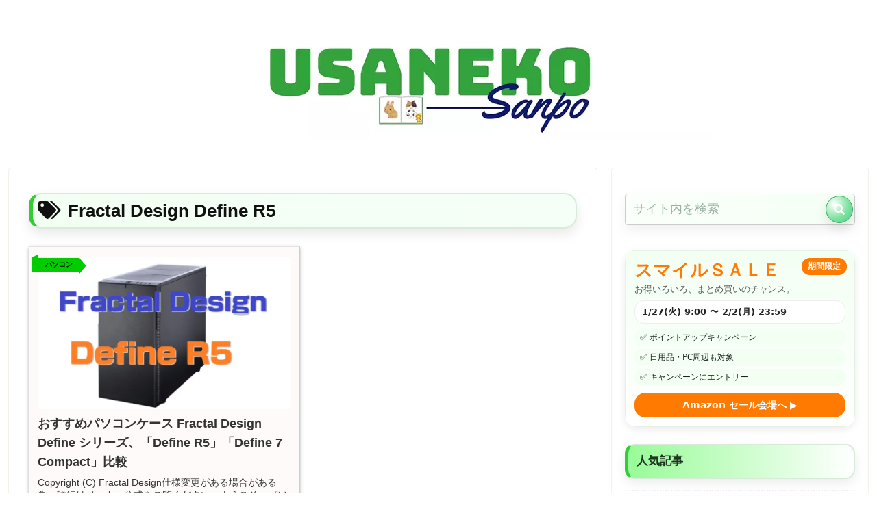

--- FILE ---
content_type: text/html; charset=utf-8
request_url: https://www.google.com/recaptcha/api2/aframe
body_size: 261
content:
<!DOCTYPE HTML><html><head><meta http-equiv="content-type" content="text/html; charset=UTF-8"></head><body><script nonce="BU09GJkMWb1ACNkLeIHsKQ">/** Anti-fraud and anti-abuse applications only. See google.com/recaptcha */ try{var clients={'sodar':'https://pagead2.googlesyndication.com/pagead/sodar?'};window.addEventListener("message",function(a){try{if(a.source===window.parent){var b=JSON.parse(a.data);var c=clients[b['id']];if(c){var d=document.createElement('img');d.src=c+b['params']+'&rc='+(localStorage.getItem("rc::a")?sessionStorage.getItem("rc::b"):"");window.document.body.appendChild(d);sessionStorage.setItem("rc::e",parseInt(sessionStorage.getItem("rc::e")||0)+1);localStorage.setItem("rc::h",'1769583340729');}}}catch(b){}});window.parent.postMessage("_grecaptcha_ready", "*");}catch(b){}</script></body></html>

--- FILE ---
content_type: application/javascript; charset=utf-8;
request_url: https://dalc.valuecommerce.com/app3?p=886740084&_s=https%3A%2F%2Fnext-innovation-fuk.com%2Ftag%2Ffractal-design-define-r5%2F&vf=iVBORw0KGgoAAAANSUhEUgAAAAMAAAADCAYAAABWKLW%2FAAAAMElEQVQYV2NkFGP4n5G8iaGp3Y%2BB8YwO838Xey6GX%2FJfGBhzubr%2Bz3u2juGpwAkGAAFtDnF1P1UtAAAAAElFTkSuQmCC
body_size: 7915
content:
vc_linkswitch_callback({"t":"6979b2eb","r":"aXmy6wANpmoDEGsNCooERAqKCJQSOg","ub":"aXmy6wAAzCwDEGsNCooBbQqKC%2FA48A%3D%3D","vcid":"jumEwts5AuTo5rWYqc2ZX3bNNfK14HSmM1AadWqSVSPkw0YZ_2U7awdUxD1Rk4C0LZQvs7BnCIjpFX_IuFpZnQ","vcpub":"0.894570","pocketalk.jp":{"a":"2425347","m":"2376577","g":"0d7e7fac8c"},"www.print-happy.com/sp/index.asp":{"a":"2876604","m":"2717035","g":"18f38ebd8c"},"st-www.rurubu.travel":{"a":"2550407","m":"2366735","g":"b9fa82fac3","sp":"utm_source%3Dvaluecommerce%26utm_medium%3Daffiliate"},"coupon.kitamura.jp":{"a":"2451310","m":"2215383","g":"27e603e48c"},"chou-jimaku.com":{"a":"2425347","m":"2376577","g":"0d7e7fac8c"},"kinokuniya.co.jp":{"a":"2118836","m":"2195689","g":"671b54368c"},"recochoku.jp":{"a":"2879464","m":"3147280","g":"eb0895da8c"},"direct.sanwa.co.jp":{"a":"2706855","m":"3205567","g":"a552ed598c"},"www.frontier-direct.jp":{"a":"2748511","m":"3274554","g":"018f71198c"},"stg2.bl.booklive.jp":{"a":"2731662","m":"3216479","g":"41929d1de6","sp":"utm_source%3Dspad%26utm_medium%3Daffiliate%26utm_campaign%3D102%26utm_content%3Dnormal"},"shop.kitamura.jp":{"a":"2451310","m":"2215383","g":"27e603e48c"},"www.nec-lavie.jp":{"a":"2807513","m":"3388586","g":"d87a9af2b0","sp":"sc_cid%3Djp%3Aaffiliate%3Atgniag"},"paypaymall.yahoo.co.jp":{"a":"2821580","m":"2201292","g":"207475e38c"},"enet-japan.com":{"a":"2428656","m":"2036496","g":"a15528628c"},"www.eflora.co.jp":{"a":"2802196","m":"2105846","g":"f4c3cebb8c"},"www.print-happy.com/pc/index.asp":{"a":"2876604","m":"2717035","g":"18f38ebd8c"},"acharge-pc.com":{"a":"2665739","m":"2035594","g":"59c3c84c8c"},"necdirect.jp":{"a":"2807513","m":"3388586","g":"d87a9af2b0","sp":"sc_cid%3Djp%3Aaffiliate%3Atgniag"},"fudemame.net":{"a":"2425347","m":"2376577","g":"0d7e7fac8c"},"tour.rurubu.travel":{"a":"2550407","m":"2366735","g":"b9fa82fac3","sp":"utm_source%3Dvaluecommerce%26utm_medium%3Daffiliate"},"tower.jp":{"a":"2377670","m":"2409673","g":"ef4353c38c"},"www.molekule.jp":{"a":"2425347","m":"2376577","g":"0d7e7fac8c"},"www.tokka.com":{"a":"2374162","m":"2607699","g":"8651ae9d8c"},"check.yamada-denkiweb.com":{"a":"2431450","m":"2241345","g":"c094bf138c"},"seijoishii.com":{"a":"2483264","m":"2776692","g":"7d01104b8c"},"shopping.yahoo.co.jp":{"a":"2821580","m":"2201292","g":"207475e38c"},"azwww.yamada-denkiweb.com":{"a":"2431450","m":"2241345","g":"c094bf138c"},"www.nec.lenovouat.com":{"a":"2807513","m":"3388586","g":"d87a9af2b0","sp":"sc_cid%3Djp%3Aaffiliate%3Atgniag"},"approach.yahoo.co.jp":{"a":"2821580","m":"2201292","g":"207475e38c"},"st-plus.rurubu.travel":{"a":"2550407","m":"2366735","g":"b9fa82fac3","sp":"utm_source%3Dvaluecommerce%26utm_medium%3Daffiliate"},"af-mark.jp":{"a":"2491929","m":"2784542","g":"d23172c28c"},"pc-seven.co.jp":{"a":"2545336","m":"2883189","g":"34fea0028c"},"l":5,"p":886740084,"www.seijoishii.com":{"a":"2483264","m":"2776692","g":"7d01104b8c"},"sec.sourcenext.info":{"a":"2425347","m":"2376577","g":"0d7e7fac8c"},"s":3501421,"haa.athuman.com":{"a":"2088856","m":"2099106","g":"4a61c89d9d","sp":"code%3D051061"},"www.rurubu.travel":{"a":"2550407","m":"2366735","g":"b9fa82fac3","sp":"utm_source%3Dvaluecommerce%26utm_medium%3Daffiliate"},"valuecommerce.com":{"a":"2803077","m":"4","g":"dcbcf66986"},"rikunabi-next.yahoo.co.jp":{"a":"2491929","m":"2784542","g":"d23172c28c"},"biz.travel.yahoo.co.jp":{"a":"2761515","m":"2244419","g":"3d3b2b618c"},"mouse-jp.co.jp":{"a":"2855198","m":"3547822","g":"1ed453ac8c"},"g-tune.jp":{"a":"2855198","m":"3547822","g":"1ed453ac8c"},"master.qa.notyru.com":{"a":"2550407","m":"2366735","g":"b9fa82fac3","sp":"utm_source%3Dvaluecommerce%26utm_medium%3Daffiliate"},"www.ec-current.com":{"a":"2509308","m":"2492453","g":"7053cd808c"},"dev.shopjapan.co.jp":{"a":"2897578","m":"3697474","g":"49b516568c"},"shopping.geocities.jp":{"a":"2821580","m":"2201292","g":"207475e38c"},"nec-lavie.jp":{"a":"2807513","m":"3388586","g":"d87a9af2b0","sp":"sc_cid%3Djp%3Aaffiliate%3Atgniag"},"www.stormst.com":{"a":"2485736","m":"614","g":"312e4a8988"},"www.murauchi.com":{"a":"2328301","m":"26","g":"2a28653d87"},"vspec-bto.com":{"a":"2665739","m":"2035594","g":"59c3c84c8c"},"pi-chiku-park.com":{"a":"2431450","m":"2241345","g":"c094bf138c"},"www3.nec-lavie.jp":{"a":"2807513","m":"3388586","g":"d87a9af2b0","sp":"sc_cid%3Djp%3Aaffiliate%3Atgniag"},"meetingowl.jp":{"a":"2425347","m":"2376577","g":"0d7e7fac8c"},"d1ys6hwpe74y8z.cloudfront.net":{"a":"2817906","m":"3414447","g":"78b253ba8c"},"travel.yahoo.co.jp":{"a":"2761515","m":"2244419","g":"3d3b2b618c"},"paypaystep.yahoo.co.jp":{"a":"2821580","m":"2201292","g":"207475e38c"},"rising-bto.com":{"a":"2665739","m":"2035594","g":"59c3c84c8c"},"next.rikunabi.com":{"a":"2491929","m":"2784542","g":"d23172c28c"},"valuecommerce.ne.jp":{"a":"2803077","m":"4","g":"dcbcf66986"},"pc-zeus.com":{"a":"2665739","m":"2035594","g":"59c3c84c8c"},"furusato.asahi.co.jp":{"a":"2875238","m":"3617634","g":"15cca3a88c"},"mb.athuman.com":{"a":"2088856","m":"2099106","g":"4a61c89d9d","sp":"code%3D051061"},"shopap.lenovo.com":{"a":"2680394","m":"218","g":"7efd0f8ba9","sp":"cid%3Djp%3Aaffiliate%3Adsry7f"},"www.kitamura.jp":{"a":"2451310","m":"2215383","g":"27e603e48c"},"www.murauchi.co.jp":{"a":"2328301","m":"26","g":"2a28653d87"},"www2.mouse-jp.co.jp":{"a":"2855198","m":"3547822","g":"1ed453ac8c"},"www.shopjapan.co.jp":{"a":"2897578","m":"3697474","g":"49b516568c"},"tsukumo.co.jp":{"a":"2348206","m":"2097626","g":"cb9b89e38c"},"www.marblepc.co.jp":{"a":"2701373","m":"3206154","g":"40f590938c"},"cotta.jp":{"a":"2472985","m":"2751799","g":"1413dd548c"},"booklive.jp":{"a":"2731662","m":"3216479","g":"41929d1de6","sp":"utm_source%3Dspad%26utm_medium%3Daffiliate%26utm_campaign%3D102%26utm_content%3Dnormal"},"shop.elecom.co.jp":{"a":"2423127","m":"2505544","g":"7f759ea78c"},"furusatohonpo.jp":{"a":"2817906","m":"3414447","g":"78b253ba8c"},"www3.lenovo.com":{"a":"2680394","m":"218","g":"7efd0f8ba9","sp":"cid%3Djp%3Aaffiliate%3Adsry7f"},"ymall.jp":{"a":"2462253","m":"2732707","g":"5f7c9a1f8c"},"fudeoh.com":{"a":"2425347","m":"2376577","g":"0d7e7fac8c"},"r.advg.jp":{"a":"2550407","m":"2366735","g":"b9fa82fac3","sp":"utm_source%3Dvaluecommerce%26utm_medium%3Daffiliate"},"finaldata.jp":{"a":"2884267","m":"2418244","g":"f8d039208c"},"www.athuman.com":{"a":"2088856","m":"2099106","g":"4a61c89d9d","sp":"code%3D051061"},"logitec.co.jp":{"a":"2881983","m":"2586296","g":"46408b2f8c"},"www.lenovo.com":{"a":"2680394","m":"218","g":"7efd0f8ba9","sp":"cid%3Djp%3Aaffiliate%3Adsry7f"},"postcard.kitamura.jp":{"a":"2876604","m":"2717035","g":"18f38ebd8c"},"rc.d.booklive.jp":{"a":"2731662","m":"3216479","g":"41929d1de6","sp":"utm_source%3Dspad%26utm_medium%3Daffiliate%26utm_campaign%3D102%26utm_content%3Dnormal"},"mini-shopping.yahoo.co.jp":{"a":"2821580","m":"2201292","g":"207475e38c"},"buy.jp":{"a":"2884267","m":"2418244","g":"f8d039208c"},"aosstore.jp":{"a":"2884267","m":"2418244","g":"f8d039208c"},"www.kitamura-print.com":{"a":"2876604","m":"2717035","g":"18f38ebd8c"},"online.nojima.co.jp":{"a":"2428656","m":"2036496","g":"a15528628c"},"www.ark-pc.co.jp":{"a":"2489971","m":"2783092","g":"f12f4ccf8c"},"vector.co.jp":{"a":"2425375","m":"2296205","g":"cff108878c"},"mbhshop.elecom.co.jp":{"a":"2423127","m":"2505544","g":"7f759ea78c"},"sourcenext.com":{"a":"2425347","m":"2376577","g":"0d7e7fac8c"},"shopping.jtb.co.jp":{"a":"2762033","m":"3270889","g":"e78458e9d0","sp":"utm_source%3Dvc%26utm_medium%3Daffiliate%26utm_campaign%3Dmylink"},"rurubu.travel":{"a":"2550407","m":"2366735","g":"b9fa82fac3","sp":"utm_source%3Dvaluecommerce%26utm_medium%3Daffiliate"},"rc.bl.booklive.jp":{"a":"2731662","m":"3216479","g":"41929d1de6","sp":"utm_source%3Dspad%26utm_medium%3Daffiliate%26utm_campaign%3D102%26utm_content%3Dnormal"},"furusato-special.asahi.co.jp":{"a":"2875238","m":"3617634","g":"15cca3a88c"},"www.yamada-denkiweb.com":{"a":"2431450","m":"2241345","g":"c094bf138c"}})